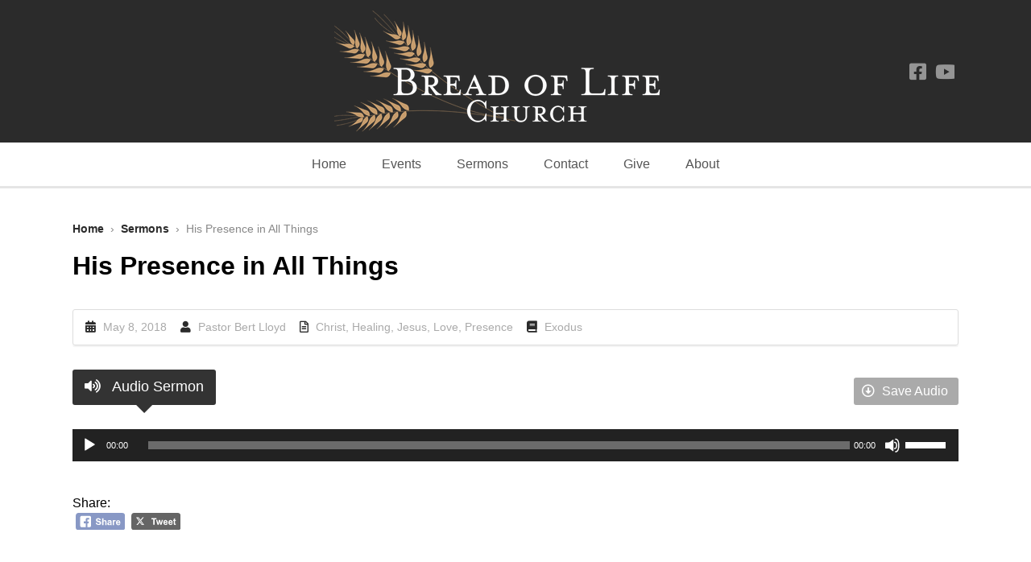

--- FILE ---
content_type: application/javascript
request_url: https://breadoflifeag.net/wp-content/themes/forgiven/js/jquery.blurSlider.js?ver=1.0
body_size: 4656
content:
// page init
jQuery(function(){


	jQuery(window).on('load', function(){
		initCycleCarousel(40);
		initMobileCarousel();
		resizeSliderElements();
	});
	jQuery(window).on('resize',function(){
		resizeSliderElements();
		initMobileCarousel();
	});


	jQuery('.carousel').on('mouseenter', function(){
		jQuery('.main-slider').trigger('pause');
		jQuery('.secondary-slider').trigger('pause');
	}).on('mouseleave', function(){
		jQuery('.main-slider').trigger('play');
		jQuery('.secondary-slider').trigger('play');
	});
	jQuery('.carousel .btn-prev').on('click', function(){
		jQuery('.main-slider').trigger('prev', 1);
		jQuery('.secondary-slider').trigger('prev', 1);
		return false;
	});
	jQuery('.carousel .btn-next').on('click', function(){
		jQuery('.main-slider').trigger('next', 1);
		jQuery('.secondary-slider').trigger('next', 1);
		return false;
	});


	jQuery('.mobile-blur-slider').on('mouseenter', function(){
		jQuery('.mobile-blur-slider').trigger('pause');
	}).on('mouseleave', function(){
		jQuery('.mobile-blur-slider').trigger('play');
	});
	jQuery('#mobile-slider .btn-prev').on('click', function(){
		jQuery('.mobile-blur-slider').trigger('prev', 1);
		return false;
	});
	jQuery('#mobile-slider .btn-next').on('click', function(){
		jQuery('.mobile-blur-slider').trigger('next', 1);
		return false;
	});
	jQuery('#mobile-slider .btn-next').on('click', function(){
		jQuery('.mobile-blur-slider').trigger('next', 1);
		return false;
	});


});

// fix element heights on window resize
function resizeSliderElements(){
	var sliderHeight = jQuery('.secondary-slider').height();
	var imgHeight = jQuery('.secondary-slider').find('img').height();
	if (imgHeight <= sliderHeight){
		jQuery('.carousel').height(imgHeight);
	} else {
		jQuery('.carousel').height(sliderHeight);
	}
}



// cycle scroll galleries init
function initCycleCarousel(blurAmount) {
	if ( jQuery('.main-slider').length ){

		jQuery('.main-slider').carouFredSel({
			auto: blur_auto_cycle,
			width: 1440,
		    responsive: true,
		    items: {
		        visible: 1,
		        width: 1440,
		    },
		    scroll: {
		    	duration: 700,
		    	easing: 'easeInOutExpo',
		        onBefore: function(data) {
		        	/*jQuery('.main-slider').animate({
		        		'opacity' : 0,
		        		'height'  : 0
		        	}, 150 );*/
			        data.items.visible.each(function() {
						var imgId = jQuery(this).find('img').attr('id');
						var canvasId = jQuery(this).find('canvas').attr('id');
						if (blurSliderStyle != 'alt'){
							stackBlurImage( imgId, canvasId, blurAmount, 0, 2 );
						}
					});

				},
				onAfter: function(data){
					data.items.visible.each(function() {
						var currentSlide = jQuery(this).hasClass('no-caption');
						if (!currentSlide){
							var captionHeight = jQuery(this).find('.caption').height() + 80;
							if (captionHeight > 195){
								jQuery('.main-slider').animate({
									'height'  :captionHeight,
									'opacity' : 1,
								}, 150);
							} else {
								var mainHeight = jQuery('.main-slider').height();
								if (mainHeight != 195 && mainHeight != 165){
									jQuery('.main-slider').animate({
										'height'  : 195,
										'opacity' : 1,
									}, 150);
								}
							}
						} else {
							jQuery('.main-slider').animate({
								'opacity' : 0,
								'height'  : 0
							}, 150);
						}
					});

				}
		    },
		    onCreate: function(data) {
		    	var heightSet = false;
		        data.items.each(function() {
		        	var currentSlide = jQuery(this).hasClass('no-caption');
					if (!currentSlide){
						var captionHeight = jQuery(this).find('.caption').height() + 80;
						jQuery('.main-slider').animate({
							'height'  :captionHeight,
							'opacity' : 1,
						}, 150);
					} else {
						jQuery('.main-slider').animate({
							'opacity' : 0,
							'height'  : 0
						}, 150);
					}
					var imgId = jQuery(this).find('img').attr('id');
					var canvasId = jQuery(this).find('canvas').attr('id');
					if (blurSliderStyle != 'alt'){
						stackBlurImage( imgId, canvasId, blurAmount, 0, 2 );
					}
				});
			}
		});

		jQuery('.secondary-slider').carouFredSel({
			auto: blur_auto_cycle,
			width: 1440,
		    responsive: true,
		    scroll: {
		    	duration: 700,
		    	easing: 'easeInOutExpo',
		    },
		    items: {
		        visible: 1,
		        width: 1440,
		    },
		    onCreate: function(data) {
		    	setTimeout(function(){
					jQuery('.secondary-slider').animate({'opacity':1},300);
				},100);
			}
		});
	}

}

function initMobileCarousel() {
	if (jQuery('.mobile-blur-slider').length){
		jQuery('.mobile-blur-slider').carouFredSel({
			auto: false,
			width: 1440,
			height: 'variable',
		    responsive: true,
		    items: {
		        visible: 1,
		        width: 1440,
		    },
		    scroll: {
		    	duration: 700,
		    	easing: 'easeInOutExpo'
		    }
		});
	}
}